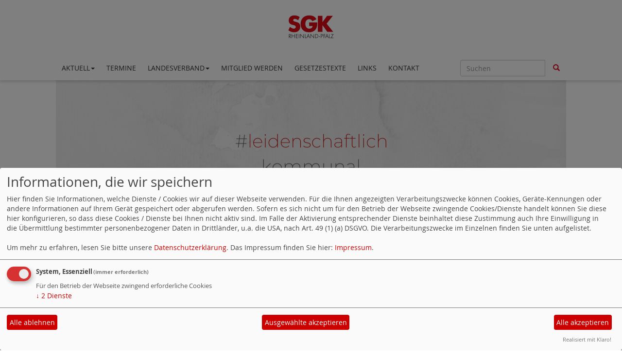

--- FILE ---
content_type: text/html; charset=utf-8
request_url: https://www.sgk-rlp.de/downloads/
body_size: 3894
content:
<!DOCTYPE html>
<html lang="de">
  <head>
    <meta charset="utf-8">
    <meta http-equiv="X-UA-Compatible" content="IE=edge">
    <meta name="viewport" content="width=device-width, initial-scale=1">
      <meta http-equiv="cache-control" content="no-cache" />
      <meta http-equiv="pragma" content="no-cache" />
     <link href="/_websozicms/assets/css_js/bootstrap/3.3.5/css/bootstrap.min.css" rel="stylesheet">
     <link href="/_websozicms/assets/css_js/smartmenus/1.0.0/addons/bootstrap/jquery.smartmenus.bootstrap.css" rel="stylesheet">
      <link rel="stylesheet" type="text/css" href="/_websozicms/corner/themes/websozis2017/style.min.css" title="Standard" media="screen, projection" />
<title>Downloads - SGK Rheinland-Pfalz</title> 
<style type="text/css" media="screen, projection"><!-- #headbg {background-image: url(/images/user_pages/Leidenschaftlich_kommunal.png);}--></style><meta name="keywords" content="SGK, SGK RLP, SGK Rheinland-Pfalz, SGK Rheinland Pfalz, Sozialdemokratische Gemeinschaft f&uuml;r Kommunalpolitik, Michael Ebling, Hans J&uuml;rgen Noss, SGK HP," />
<meta name="description" content="Die SGK (Sozialdemokratische Gemeinschaft f&uuml;r Kommunalpolitik) Rheinland-Pfalz organisiert die sozialdemokratische Kommunalpolitik in Rheinland-Pfalz." />
<meta name="robots" content="INDEX, FOLLOW" />
<meta name="language" content="de" />
<meta name="revisit-after" content="10 days" />
<meta name="author" content="SGK Rheinland-Pfalz" />
<link rel="canonical" href="https://www.sgk-rlp.de/downloads/" />
<link rel="shortcut icon" href="/_websozicms/assets/favicon.ico" type="image/x-icon" />
<meta property="og:type" content="website" />
<meta property="og:title" content="Downloads - SGK Rheinland-Pfalz" />

<script defer type="text/javascript" src="/_websozicms/assets/css_js/klaro/config.js"></script>
<link rel="stylesheet" type="text/css" href="/_websozicms/assets/css_js/klaro/klaro.min.css">
<script defer type="text/javascript" src="/_websozicms/assets/css_js/klaro/klaro-no-css.js"></script><!--sgkrlp-->
<link rel="stylesheet" href="/_websozicms/assets/css_js/system.min.3.css" />

<link rel="stylesheet" href="/_websozicms/assets/css_js/font-awesome/5.0.1/css/fontawesome-all.min.css" />
<link rel="alternate" type="application/rss+xml" title="SGK Rheinland-Pfalz Newsticker (RSS)" href="https://www.sgk-rlp.de/index.xml" />
<link rel="alternate" type="application/atom+xml" title="SGK Rheinland-Pfalz Newsticker (Atom)" href="https://www.sgk-rlp.de/atom.xml" />
<link rel="alternate" type="application/atom+xml" title="SGK Rheinland-Pfalz Termine (Atom + Gdata)" href="https://www.sgk-rlp.de/calendar.xml" />

<script type="text/javascript" src="/_websozicms/assets/css_js/jquery/3.6.0/jquery-3.6.0.min.js"></script>
<script type="text/javascript" src="/_websozicms/assets/css_js/jqueryui/1.12.1/jquery-ui.min.js"></script>
<link rel="stylesheet" href="/_websozicms/assets/css_js/jqueryui/1.12.1/themes/base/jquery-ui.min.css">
<script type="text/javascript" src="/_websozicms/assets/css_js/system.min.2.js"></script>
<script type="text/javascript">(function ($) { $(function() { $(".mj_accordion").mjAccordion()}); }(jQuery)); </script>
<script type="text/javascript">(function ($) { $(function() { $(".mj_tab").mjTab()}); }(jQuery)); </script>      <script type="text/javascript" src="/_websozicms/assets/css_js/bootstrap/3.3.5/js/bootstrap.min.js"></script>
      <script type="text/javascript" src="/_websozicms/assets/css_js/smartmenus/1.0.0/jquery.smartmenus.min.js"></script>
      <script type="text/javascript" src="/_websozicms/assets/css_js/smartmenus/1.0.0/addons/bootstrap/jquery.smartmenus.bootstrap.min.js"></script>
      <!--[if lt IE 9]>
      <script src="/_websozicms/assets/css_js/html5shiv/3.7.3/html5shiv.min.js"></script>
      <script src="/_websozicms/assets/css_js/respond/1.4.2/respond.min.js"></script>
      <![endif]-->
      <script type="text/javascript">
          (function ($) {
              $(document).ready(function() {
                  if ( ($(window).height() + 100) < $(document).height() ) {
                      $('#top-link-block').removeClass('hidden').affix({
                          offset: {top:100}
                      });
                  }
          })} (jQuery)) ;
      </script>
      <script type="text/javascript">
              (function ($) {
                  $(document).ready(function () {
                          $(window).scroll(function () {
                              if (document.documentElement.clientWidth > 768) {
                                  var showlogo = window.logo;
                                  if (showlogo != true) {
                                      var scrolled_val = $(document).scrollTop().valueOf();
                                      if (scrolled_val >= 100) {
                                          $('#logo').hide();
                                          $('.navbar-toggle').css('margin-top', '95px');
                                      }
                                      else if (scrolled_val < 100) {
                                          $('#logo').show();
                                          $('.navbar-toggle').css('margin-top', '0')
                                      }
                                  }
                              }
                          });
                  });
              } (jQuery));
      </script>
  </head>
  <body>
    
    <nav class='navbar navbar-fixed-top' role='navigation'>
  	<div class='container'>
  	<a href='/index.php'><img src="/images/user_pages/LOGO2019.png" width="100" id="logo" alt="" /></a>
  	<div class='navbar-header'>
    <button type='button' class='navbar-toggle btn btn-default' data-toggle='collapse' data-target='#websozis2017-navbar-collapse-1' aria-expanded='true'>
    <span class='glyphicon glyphicon-menu-hamburger'></span>
    <span class='sr-only'>Toggle navigation</span>
        <span class='icon-bar'></span>
        <span class='icon-bar'></span>
        <span class='icon-bar'></span>
        <span class='toogletext'>Menü</span>
      </button>
    </div>
    <div class='collapse navbar-collapse' id='websozis2017-navbar-collapse-1'>
    <ul class='nav navbar-nav'><li><a role='button*' aria-haspopup='true' aria-expanded='false' href='/index.php'>Aktuell<span class='caret'></span></a><ul class="dropdown-menu"><li><a href="/meldungen/archiv/">Archiv</a></li></ul></li><li><a  href="/termine/show/">Termine</a></li><li><a role='button*' aria-haspopup='true' aria-expanded='false' href='/die-sgk-rheinland-pfalz-stellt-sich-vor/'>Landesverband<span class='caret'></span></a><ul class="dropdown-menu"><li><a href="/die-sgk-rheinland-pfalz-stellt-sich-vor/">Die SGK Rheinland-Pfalz stellt sich vor</a></li><li><a href="/landesvorstand/">Landesvorstand</a></li><li><a href="/die-31-regionalverbaende-und-ihre-regionalbeauftragten/">Regionalverbände</a></li></ul></li><li><a  href="/mitglied-werden/">Mitglied werden</a></li><li class="active"><a href="/downloads/">Gesetzestexte</a></li><li><a  href="/14663-links/">Links</a></li><li><a  href="/kontakt/">Kontakt</a></li></ul>
   <form class='navbar-form navbar-right' role='search' method='get' action='index.php'>
        <div class='input-group'>
          <input type='text' class='form-control' placeholder='Suchen' name='query'>
          <input type='hidden' name='mod' value='search' />
          <input type='hidden' name='op' value='e' />
          <input type='hidden' name='offset' value='10' />
          <input type='hidden' name='min' value='0' />
          <input type='hidden' name='menu' value='6' />
          <div class='input-group-btn'>
          <button class='btn btn-default' type='submit'><span class='glyphicon glyphicon-search'></span></button>
          </div>
         </div>
      </form>
      </div>
    </div>
</nav>    <!-- Websozi-Header Bild /am -->
    <div class="container">
        <div class="header-box">
                            <div class="websozi-header" style="background: url('/images/user_pages/Leidenschaftlich_kommunal.png');">

                    <div class="seitentitellogo">
                                            </div>
                </div>
                    </div>
     </div>


    <!-- Page Content -->
    <div class="container maincontent">

        <div class="row content">
            <div class="col-sm-8">
                <div id="module">
                    <div class="tsb">
    <h2> Downloads </h2>
     <div class="pagelayout8 page" id="page_12640">
<div class="clearboth">
<h3>An dieser Stelle findet Ihr verschiedene Gesetzestexte und andere Dokumente zum Download bereit.</h3>
<p>&nbsp;</p>

<p><strong>Gesetzestexte</strong></p>

<ul>
<li>Gemeindeordnung (GemO): <a href="http://landesrecht.rlp.de/jportal/?quelle=jlink&amp;query=GemO+RP&amp;psml=bsrlpprod.psml">Download</a></li>
<li>Kommunalabgabengesetz (KAG): <a href="http://landesrecht.rlp.de/jportal/?quelle=jlink&amp;query=KAG+RP&amp;psml=bsrlpprod.psml">Download</a></li>
<li>Landesgesetz &uuml;ber die kommunale Zusammenarbeit (KomZG): <a href="http://landesrecht.rlp.de/jportal/?quelle=jlink&amp;query=ZwVerbG+RP&amp;psml=bsrlpprod.psml">Download</a></li>
<li>Landesfinanzausgleichsgesetz (LFAG): <a href="http://landesrecht.rlp.de/jportal/portal/t/1hm3/page/bsrlpprod.psml?pid=Dokumentanzeige&amp;showdoccase=1&amp;js_peid=Trefferliste&amp;fromdoctodoc=yes&amp;doc.id=jlr-FinAusglGRPrahmen&amp;doc.part=X&amp;doc.price=0.0&amp;doc.hl=0">Download</a></li>
</ul>

<p>&nbsp;</p>

<p>&nbsp;</p>

<p><strong>Sonstiges</strong></p>

<ul>
<li>Rechtssprechung - hier findet Ihr die gesammelten Urteile mit Bezug zur Kommunalpolitik welche zuvor auf unserem internen Mitgliederportal zu finden waren: <a href="/dl/SGK_Rechtsprechung.pdf">Download</a></li>
</ul>

<p><br />
<br />
&nbsp;</p>

</div>
</div><!--cachedate value="1768948671"--> 
</div><!-- End tsb -->                </div>
            </div>
            <div class="col-sm-4 rblock">
                <div class="block" id="rblock10953"> <div class="blocktitle"><h3>Aktuelles </h3></div> <div class="sys_nav"><ul><li><a href="/meldungen/investitionsoffensive-fuer-rheinland-pfalz-kommunen-im-mittelpunkt-der-landespolitik/" title="03.07.2025 Investitionsoffensive für Rheinland-Pfalz: Kommunen im Mittelpunkt der Landespolitik!">03.07.2025 Investitionsoffensive für Rheinland-Pfalz: Kommunen im Mittelpunkt der Landespolitik!</a><span class="hide">.</span> <hr class="rssline" size="1" noshade="noshade" /></li><li><a href="/meldungen/marcus-heintel-bleibt-sgk-vorsitzender/" title="07.05.2025 Marcus Heintel bleibt SGK-Vorsitzender">07.05.2025 Marcus Heintel bleibt SGK-Vorsitzender</a><span class="hide">.</span> <hr class="rssline" size="1" noshade="noshade" /></li><li><a href="/meldungen/16-ordentliche-delegiertenversammlung-der-sgk-rheinland-pfalz/" title="28.03.2025 16. Ordentliche Delegiertenversammlung der SGK Rheinland-Pfalz">28.03.2025 16. Ordentliche Delegiertenversammlung der SGK Rheinland-Pfalz</a><span class="hide">.</span> <hr class="rssline" size="1" noshade="noshade" /></li><li><a href="/meldungen/demo-kommunalkongress-in-duisburg-jetzt-anmelden/" title="17.03.2025 DEMO-Kommunalkongress in Duisburg – Jetzt anmelden!">17.03.2025 DEMO-Kommunalkongress in Duisburg – Jetzt anmelden!</a><span class="hide">.</span> <hr class="rssline" size="1" noshade="noshade" /></li><li><a href="/meldungen/save-the-date-delegiertenversammlung/" title="21.02.2025 Save-the-Date: Delegiertenversammlung">21.02.2025 Save-the-Date: Delegiertenversammlung</a><span class="hide">.</span> <hr class="rssline" size="1" noshade="noshade" /></li></ul></div>

</div><!-- end block --><div class="block" id="rblock12314"> <div class="blocktitle"><h3>Kontakt </h3></div> <p style="text-align: right;"><strong>SGK Rheinland-Pfalz e.V.</strong><br />
<strong>Romano-Guardini-Platz 1</strong></p>

<p style="text-align: right;"><strong>55116 Mainz</strong></p>

<p style="text-align: right;"><strong>Tel.: 06131/2706180<br />
E-Mail: <a href="/mto/1/">geschaeftsstelle@sgkrlp.de</a></strong></p>
</div><!-- end block --><div class="block" id="rblock10966"> <div class="blocktitle"><h3>Eure Ansprechpartner bei der SGK </h3></div> <p style="text-align: center;"><img alt="" height="200" src="/images/user_pages/Bild_Marcus_Ansprechpartner2.jpg" width="150" /><br />
<strong><span style="font-size:11px;">Marcus Heintel, Landesvorsitzender</span>&nbsp;</strong></p>

<p style="text-align: center;"><img alt="" src="/images/user_pages/steinbachn.jpg" style="width: 148px; height: 191px;" /><br />
<strong><span style="font-size:11px;">Nico Steinbach MdL,</span></strong><strong><span style="font-size:11px;"> Gesch&auml;ftsf&uuml;hrer</span></strong><br />
&nbsp;</p>

<p style="text-align: center;"><strong><span style="font-size:11px;"></span></strong><img alt="" height="200" src="/images/user_pages/Lars_150_225.jpg" width="150" /><br />
<strong><span style="font-size:11px;">Lars Peikert, B&uuml;roleitung&nbsp;</span></strong><br />
&nbsp;</p>
</div><!-- end block -->            </div>
        </div>
        <!-- /.row -->

        <div class="row lblock">
                    </div>
        <!-- /.row -->
        <!-- Footer -->
        <footer>
            <div class="row footer">
                <div class="col-lg-12">
                    <p class="text-left">
                            <a class="btn btn-default" href="http://www.websozis.de">WebSozis</a>
                            <a class="btn btn-default" href="http://websozicms.de">WebsoziCMS </a><a href="#" class="btn btn-default" onclick="return klaro.show(undefined, true);return false;">Cookie-Manager</a><a class="btn btn-default" href="/datenschutz/">Datenschutzerkl&auml;rung</a>
							<a class="btn btn-default" href="/impressum/">Impressum</a>                </div>
                <span id="top-link-block" class="hidden">
                    <a href="#top" class="well well-sm btn btn-default btn-circle" onclick="$('html,body').animate({scrollTop:0},'slow');return false;">
                     <i class="glyphicon glyphicon-chevron-up"></i>
                 </a>
            </span>
            </div>
            <!-- /.row -->
        </footer>

    </div>
    <!-- /.container -->
      </body>
</html>
